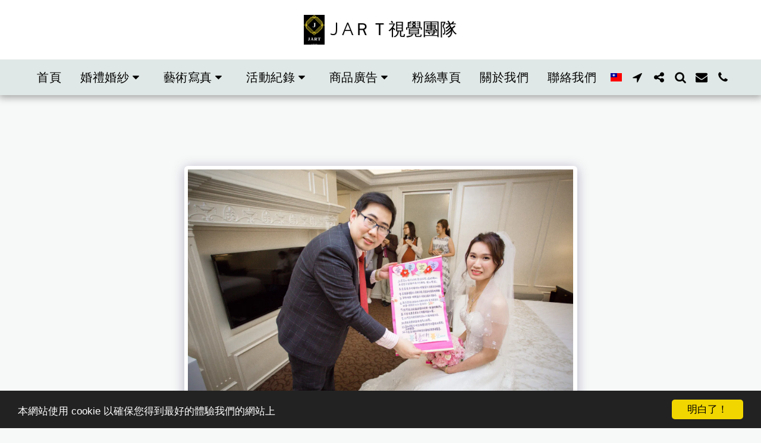

--- FILE ---
content_type: text/html; charset=utf-8
request_url: https://www.google.com/recaptcha/api2/aframe
body_size: 267
content:
<!DOCTYPE HTML><html><head><meta http-equiv="content-type" content="text/html; charset=UTF-8"></head><body><script nonce="hsdQYbqxNnz3w7QpelOv9A">/** Anti-fraud and anti-abuse applications only. See google.com/recaptcha */ try{var clients={'sodar':'https://pagead2.googlesyndication.com/pagead/sodar?'};window.addEventListener("message",function(a){try{if(a.source===window.parent){var b=JSON.parse(a.data);var c=clients[b['id']];if(c){var d=document.createElement('img');d.src=c+b['params']+'&rc='+(localStorage.getItem("rc::a")?sessionStorage.getItem("rc::b"):"");window.document.body.appendChild(d);sessionStorage.setItem("rc::e",parseInt(sessionStorage.getItem("rc::e")||0)+1);localStorage.setItem("rc::h",'1769713599348');}}}catch(b){}});window.parent.postMessage("_grecaptcha_ready", "*");}catch(b){}</script></body></html>